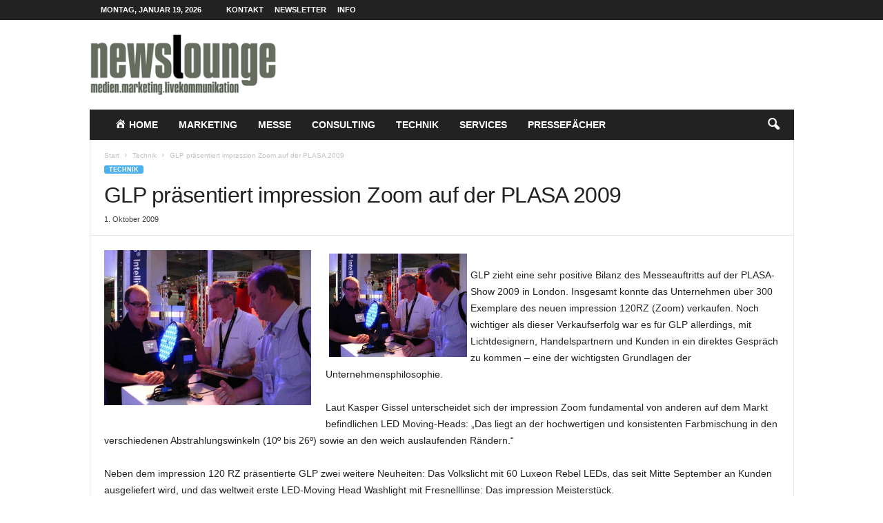

--- FILE ---
content_type: text/html; charset=UTF-8
request_url: https://www.newslounge.de/technik/1218-glp-praesentiert-impression-zoom-auf-der-plasa-2009-2/
body_size: 14661
content:
<!doctype html >
<!--[if IE 8]>    <html class="ie8" dir="ltr" lang="de" prefix="og: https://ogp.me/ns#"> <![endif]-->
<!--[if IE 9]>    <html class="ie9" dir="ltr" lang="de" prefix="og: https://ogp.me/ns#"> <![endif]-->
<!--[if gt IE 8]><!--> <html dir="ltr" lang="de" prefix="og: https://ogp.me/ns#"> <!--<![endif]-->
<head>
    <title>GLP präsentiert impression Zoom auf der PLASA 2009 - Newslounge - Online-Presseportal. Medien - Marketing - Live-Kommunikation.</title>
    <meta charset="UTF-8" />
    <meta name="viewport" content="width=device-width, initial-scale=1.0">
    <link rel="pingback" href="https://www.newslounge.de/xmlrpc.php" />
    
		<!-- All in One SEO 4.8.0 - aioseo.com -->
	<meta name="description" content="GLP zieht eine sehr positive Bilanz des Messeauftritts auf der PLASA-Show 2009 in London. Insgesamt konnte das Unternehmen über 300 Exemplare des neuen impression 120RZ (Zoom) verkaufen. Noch wichtiger als dieser Verkaufserfolg war es für GLP allerdings, mit Lichtdesignern, Handelspartnern und Kunden in ein direktes Gespräch zu kommen – eine der wichtigsten Grundlagen der Unternehmensphilosophie." />
	<meta name="robots" content="max-image-preview:large" />
	<meta name="author" content="Peter Blach"/>
	<link rel="canonical" href="https://www.newslounge.de/technik/1218-glp-praesentiert-impression-zoom-auf-der-plasa-2009-2/" />
	<meta name="generator" content="All in One SEO (AIOSEO) 4.8.0" />
		<meta property="og:locale" content="de_DE" />
		<meta property="og:site_name" content="Newslounge - Online-Presseportal. Medien -  Marketing - Live-Kommunikation. - Newslounge - Das Presseportal für Medien, Marketing und Live-Kommunikation" />
		<meta property="og:type" content="article" />
		<meta property="og:title" content="GLP präsentiert impression Zoom auf der PLASA 2009 - Newslounge - Online-Presseportal. Medien - Marketing - Live-Kommunikation." />
		<meta property="og:description" content="GLP zieht eine sehr positive Bilanz des Messeauftritts auf der PLASA-Show 2009 in London. Insgesamt konnte das Unternehmen über 300 Exemplare des neuen impression 120RZ (Zoom) verkaufen. Noch wichtiger als dieser Verkaufserfolg war es für GLP allerdings, mit Lichtdesignern, Handelspartnern und Kunden in ein direktes Gespräch zu kommen – eine der wichtigsten Grundlagen der Unternehmensphilosophie." />
		<meta property="og:url" content="https://www.newslounge.de/technik/1218-glp-praesentiert-impression-zoom-auf-der-plasa-2009-2/" />
		<meta property="article:published_time" content="2009-10-01T07:46:25+00:00" />
		<meta property="article:modified_time" content="2022-04-30T16:38:40+00:00" />
		<meta name="twitter:card" content="summary_large_image" />
		<meta name="twitter:title" content="GLP präsentiert impression Zoom auf der PLASA 2009 - Newslounge - Online-Presseportal. Medien - Marketing - Live-Kommunikation." />
		<meta name="twitter:description" content="GLP zieht eine sehr positive Bilanz des Messeauftritts auf der PLASA-Show 2009 in London. Insgesamt konnte das Unternehmen über 300 Exemplare des neuen impression 120RZ (Zoom) verkaufen. Noch wichtiger als dieser Verkaufserfolg war es für GLP allerdings, mit Lichtdesignern, Handelspartnern und Kunden in ein direktes Gespräch zu kommen – eine der wichtigsten Grundlagen der Unternehmensphilosophie." />
		<script type="application/ld+json" class="aioseo-schema">
			{"@context":"https:\/\/schema.org","@graph":[{"@type":"BlogPosting","@id":"https:\/\/www.newslounge.de\/technik\/1218-glp-praesentiert-impression-zoom-auf-der-plasa-2009-2\/#blogposting","name":"GLP pr\u00e4sentiert impression Zoom auf der PLASA 2009 - Newslounge - Online-Presseportal. Medien - Marketing - Live-Kommunikation.","headline":"GLP pr\u00e4sentiert impression Zoom auf der PLASA 2009","author":{"@id":"https:\/\/www.newslounge.de\/author\/pblach\/#author"},"publisher":{"@id":"https:\/\/www.newslounge.de\/#organization"},"image":{"@type":"ImageObject","url":"https:\/\/www.newslounge.de\/wp-content\/uploads\/2009\/10\/plasa2009web.jpg","width":800,"height":600,"caption":"plasa2009web"},"datePublished":"2009-10-01T09:46:25+02:00","dateModified":"2022-04-30T18:38:40+02:00","inLanguage":"de-DE","mainEntityOfPage":{"@id":"https:\/\/www.newslounge.de\/technik\/1218-glp-praesentiert-impression-zoom-auf-der-plasa-2009-2\/#webpage"},"isPartOf":{"@id":"https:\/\/www.newslounge.de\/technik\/1218-glp-praesentiert-impression-zoom-auf-der-plasa-2009-2\/#webpage"},"articleSection":"Technik"},{"@type":"BreadcrumbList","@id":"https:\/\/www.newslounge.de\/technik\/1218-glp-praesentiert-impression-zoom-auf-der-plasa-2009-2\/#breadcrumblist","itemListElement":[{"@type":"ListItem","@id":"https:\/\/www.newslounge.de\/#listItem","position":1,"name":"Zu Hause","item":"https:\/\/www.newslounge.de\/","nextItem":{"@type":"ListItem","@id":"https:\/\/www.newslounge.de\/category\/technik\/#listItem","name":"Technik"}},{"@type":"ListItem","@id":"https:\/\/www.newslounge.de\/category\/technik\/#listItem","position":2,"name":"Technik","previousItem":{"@type":"ListItem","@id":"https:\/\/www.newslounge.de\/#listItem","name":"Zu Hause"}}]},{"@type":"Organization","@id":"https:\/\/www.newslounge.de\/#organization","name":"AKTIVMEDIA Marketing- und Medienkommunikation GmbH","description":"Newslounge - Das Presseportal f\u00fcr Medien, Marketing und Live-Kommunikation","url":"https:\/\/www.newslounge.de\/","telephone":"+49517398270","logo":{"@type":"ImageObject","url":"https:\/\/www.newslounge.de\/wp-content\/uploads\/2023\/05\/AM_Logo_rgb_300dpi.jpg","@id":"https:\/\/www.newslounge.de\/technik\/1218-glp-praesentiert-impression-zoom-auf-der-plasa-2009-2\/#organizationLogo","width":1772,"height":1181},"image":{"@id":"https:\/\/www.newslounge.de\/technik\/1218-glp-praesentiert-impression-zoom-auf-der-plasa-2009-2\/#organizationLogo"}},{"@type":"Person","@id":"https:\/\/www.newslounge.de\/author\/pblach\/#author","url":"https:\/\/www.newslounge.de\/author\/pblach\/","name":"Peter Blach","image":{"@type":"ImageObject","@id":"https:\/\/www.newslounge.de\/technik\/1218-glp-praesentiert-impression-zoom-auf-der-plasa-2009-2\/#authorImage","url":"https:\/\/secure.gravatar.com\/avatar\/f910f1afa6e88313b5e5b9625546c48fdd9325778c414cdc8b025331782613cd?s=96&d=mm&r=g","width":96,"height":96,"caption":"Peter Blach"}},{"@type":"WebPage","@id":"https:\/\/www.newslounge.de\/technik\/1218-glp-praesentiert-impression-zoom-auf-der-plasa-2009-2\/#webpage","url":"https:\/\/www.newslounge.de\/technik\/1218-glp-praesentiert-impression-zoom-auf-der-plasa-2009-2\/","name":"GLP pr\u00e4sentiert impression Zoom auf der PLASA 2009 - Newslounge - Online-Presseportal. Medien - Marketing - Live-Kommunikation.","description":"GLP zieht eine sehr positive Bilanz des Messeauftritts auf der PLASA-Show 2009 in London. Insgesamt konnte das Unternehmen \u00fcber 300 Exemplare des neuen impression 120RZ (Zoom) verkaufen. Noch wichtiger als dieser Verkaufserfolg war es f\u00fcr GLP allerdings, mit Lichtdesignern, Handelspartnern und Kunden in ein direktes Gespr\u00e4ch zu kommen \u2013 eine der wichtigsten Grundlagen der Unternehmensphilosophie.","inLanguage":"de-DE","isPartOf":{"@id":"https:\/\/www.newslounge.de\/#website"},"breadcrumb":{"@id":"https:\/\/www.newslounge.de\/technik\/1218-glp-praesentiert-impression-zoom-auf-der-plasa-2009-2\/#breadcrumblist"},"author":{"@id":"https:\/\/www.newslounge.de\/author\/pblach\/#author"},"creator":{"@id":"https:\/\/www.newslounge.de\/author\/pblach\/#author"},"image":{"@type":"ImageObject","url":"https:\/\/www.newslounge.de\/wp-content\/uploads\/2009\/10\/plasa2009web.jpg","@id":"https:\/\/www.newslounge.de\/technik\/1218-glp-praesentiert-impression-zoom-auf-der-plasa-2009-2\/#mainImage","width":800,"height":600,"caption":"plasa2009web"},"primaryImageOfPage":{"@id":"https:\/\/www.newslounge.de\/technik\/1218-glp-praesentiert-impression-zoom-auf-der-plasa-2009-2\/#mainImage"},"datePublished":"2009-10-01T09:46:25+02:00","dateModified":"2022-04-30T18:38:40+02:00"},{"@type":"WebSite","@id":"https:\/\/www.newslounge.de\/#website","url":"https:\/\/www.newslounge.de\/","name":"+49517398270","alternateName":"Newslounge","description":"Newslounge - Das Presseportal f\u00fcr Medien, Marketing und Live-Kommunikation","inLanguage":"de-DE","publisher":{"@id":"https:\/\/www.newslounge.de\/#organization"}}]}
		</script>
		<!-- All in One SEO -->

<link rel="icon" type="image/png" href="/favicon.ico"><link rel="alternate" type="application/rss+xml" title="Newslounge - Online-Presseportal. Medien -  Marketing - Live-Kommunikation. &raquo; Feed" href="https://www.newslounge.de/feed/" />
<link rel="alternate" title="oEmbed (JSON)" type="application/json+oembed" href="https://www.newslounge.de/wp-json/oembed/1.0/embed?url=https%3A%2F%2Fwww.newslounge.de%2Ftechnik%2F1218-glp-praesentiert-impression-zoom-auf-der-plasa-2009-2%2F" />
<link rel="alternate" title="oEmbed (XML)" type="text/xml+oembed" href="https://www.newslounge.de/wp-json/oembed/1.0/embed?url=https%3A%2F%2Fwww.newslounge.de%2Ftechnik%2F1218-glp-praesentiert-impression-zoom-auf-der-plasa-2009-2%2F&#038;format=xml" />
<style id='wp-img-auto-sizes-contain-inline-css' type='text/css'>
img:is([sizes=auto i],[sizes^="auto," i]){contain-intrinsic-size:3000px 1500px}
/*# sourceURL=wp-img-auto-sizes-contain-inline-css */
</style>
<link rel='stylesheet' id='acy_front_messages_css-css' href='https://www.newslounge.de/wp-content/plugins/acymailing/media/css/front/messages.min.css?v=1742131733&#038;ver=6.9' type='text/css' media='all' />
<link rel='stylesheet' id='dashicons-css' href='https://www.newslounge.de/wp-includes/css/dashicons.min.css?ver=6.9' type='text/css' media='all' />
<link rel='stylesheet' id='menu-icons-extra-css' href='https://www.newslounge.de/wp-content/plugins/menu-icons/css/extra.min.css?ver=0.13.16' type='text/css' media='all' />
<style id='wp-emoji-styles-inline-css' type='text/css'>

	img.wp-smiley, img.emoji {
		display: inline !important;
		border: none !important;
		box-shadow: none !important;
		height: 1em !important;
		width: 1em !important;
		margin: 0 0.07em !important;
		vertical-align: -0.1em !important;
		background: none !important;
		padding: 0 !important;
	}
/*# sourceURL=wp-emoji-styles-inline-css */
</style>
<link rel='stylesheet' id='wp-block-library-css' href='https://www.newslounge.de/wp-includes/css/dist/block-library/style.min.css?ver=6.9' type='text/css' media='all' />
<style id='wp-block-library-inline-css' type='text/css'>
/*wp_block_styles_on_demand_placeholder:696dfa930b2e7*/
/*# sourceURL=wp-block-library-inline-css */
</style>
<style id='classic-theme-styles-inline-css' type='text/css'>
/*! This file is auto-generated */
.wp-block-button__link{color:#fff;background-color:#32373c;border-radius:9999px;box-shadow:none;text-decoration:none;padding:calc(.667em + 2px) calc(1.333em + 2px);font-size:1.125em}.wp-block-file__button{background:#32373c;color:#fff;text-decoration:none}
/*# sourceURL=/wp-includes/css/classic-themes.min.css */
</style>
<link rel='stylesheet' id='borlabs-cookie-custom-css' href='https://www.newslounge.de/wp-content/cache/borlabs-cookie/1/borlabs-cookie-1-de.css?ver=3.3.7-47' type='text/css' media='all' />
<link rel='stylesheet' id='td-theme-css' href='https://www.newslounge.de/wp-content/themes/Newsmag/style.css?ver=5.4.3.1' type='text/css' media='all' />
<style id='td-theme-inline-css' type='text/css'>
    
        /* custom css - generated by TagDiv Composer */
        @media (max-width: 767px) {
            .td-header-desktop-wrap {
                display: none;
            }
        }
        @media (min-width: 767px) {
            .td-header-mobile-wrap {
                display: none;
            }
        }
    
	
/*# sourceURL=td-theme-inline-css */
</style>
<link rel='stylesheet' id='td-legacy-framework-front-style-css' href='https://www.newslounge.de/wp-content/plugins/td-composer/legacy/Newsmag/assets/css/td_legacy_main.css?ver=e5fcc38395b0030bac3ad179898970d6x' type='text/css' media='all' />
<script type="text/javascript" id="acy_front_messages_js-js-before">
/* <![CDATA[ */
var ACYM_AJAX_START = "https://www.newslounge.de/wp-admin/admin-ajax.php";
            var ACYM_AJAX_PARAMS = "?action=acymailing_router&noheader=1&nocache=1768815250";
            var ACYM_AJAX = ACYM_AJAX_START + ACYM_AJAX_PARAMS;
//# sourceURL=acy_front_messages_js-js-before
/* ]]> */
</script>
<script type="text/javascript" src="https://www.newslounge.de/wp-content/plugins/acymailing/media/js/front/messages.min.js?v=1742131733&amp;ver=6.9" id="acy_front_messages_js-js"></script>
<script type="text/javascript" src="https://www.newslounge.de/wp-includes/js/jquery/jquery.min.js?ver=3.7.1" id="jquery-core-js"></script>
<script type="text/javascript" src="https://www.newslounge.de/wp-includes/js/jquery/jquery-migrate.min.js?ver=3.4.1" id="jquery-migrate-js"></script>
<script data-no-optimize="1" data-no-minify="1" data-cfasync="false" type="text/javascript" src="https://www.newslounge.de/wp-content/cache/borlabs-cookie/1/borlabs-cookie-config-de.json.js?ver=3.3.7-40" id="borlabs-cookie-config-js"></script>
<link rel="https://api.w.org/" href="https://www.newslounge.de/wp-json/" /><link rel="alternate" title="JSON" type="application/json" href="https://www.newslounge.de/wp-json/wp/v2/posts/1218" /><link rel="EditURI" type="application/rsd+xml" title="RSD" href="https://www.newslounge.de/xmlrpc.php?rsd" />
<meta name="generator" content="WordPress 6.9" />
<link rel='shortlink' href='https://www.newslounge.de/?p=1218' />

<!-- JS generated by theme -->

<script type="text/javascript" id="td-generated-header-js">
    
    

	    var tdBlocksArray = []; //here we store all the items for the current page

	    // td_block class - each ajax block uses a object of this class for requests
	    function tdBlock() {
		    this.id = '';
		    this.block_type = 1; //block type id (1-234 etc)
		    this.atts = '';
		    this.td_column_number = '';
		    this.td_current_page = 1; //
		    this.post_count = 0; //from wp
		    this.found_posts = 0; //from wp
		    this.max_num_pages = 0; //from wp
		    this.td_filter_value = ''; //current live filter value
		    this.is_ajax_running = false;
		    this.td_user_action = ''; // load more or infinite loader (used by the animation)
		    this.header_color = '';
		    this.ajax_pagination_infinite_stop = ''; //show load more at page x
	    }

        // td_js_generator - mini detector
        ( function () {
            var htmlTag = document.getElementsByTagName("html")[0];

	        if ( navigator.userAgent.indexOf("MSIE 10.0") > -1 ) {
                htmlTag.className += ' ie10';
            }

            if ( !!navigator.userAgent.match(/Trident.*rv\:11\./) ) {
                htmlTag.className += ' ie11';
            }

	        if ( navigator.userAgent.indexOf("Edge") > -1 ) {
                htmlTag.className += ' ieEdge';
            }

            if ( /(iPad|iPhone|iPod)/g.test(navigator.userAgent) ) {
                htmlTag.className += ' td-md-is-ios';
            }

            var user_agent = navigator.userAgent.toLowerCase();
            if ( user_agent.indexOf("android") > -1 ) {
                htmlTag.className += ' td-md-is-android';
            }

            if ( -1 !== navigator.userAgent.indexOf('Mac OS X')  ) {
                htmlTag.className += ' td-md-is-os-x';
            }

            if ( /chrom(e|ium)/.test(navigator.userAgent.toLowerCase()) ) {
               htmlTag.className += ' td-md-is-chrome';
            }

            if ( -1 !== navigator.userAgent.indexOf('Firefox') ) {
                htmlTag.className += ' td-md-is-firefox';
            }

            if ( -1 !== navigator.userAgent.indexOf('Safari') && -1 === navigator.userAgent.indexOf('Chrome') ) {
                htmlTag.className += ' td-md-is-safari';
            }

            if( -1 !== navigator.userAgent.indexOf('IEMobile') ){
                htmlTag.className += ' td-md-is-iemobile';
            }

        })();

        var tdLocalCache = {};

        ( function () {
            "use strict";

            tdLocalCache = {
                data: {},
                remove: function (resource_id) {
                    delete tdLocalCache.data[resource_id];
                },
                exist: function (resource_id) {
                    return tdLocalCache.data.hasOwnProperty(resource_id) && tdLocalCache.data[resource_id] !== null;
                },
                get: function (resource_id) {
                    return tdLocalCache.data[resource_id];
                },
                set: function (resource_id, cachedData) {
                    tdLocalCache.remove(resource_id);
                    tdLocalCache.data[resource_id] = cachedData;
                }
            };
        })();

    
    
var td_viewport_interval_list=[{"limitBottom":767,"sidebarWidth":251},{"limitBottom":1023,"sidebarWidth":339}];
var td_animation_stack_effect="type0";
var tds_animation_stack=true;
var td_animation_stack_specific_selectors=".entry-thumb, img, .td-lazy-img";
var td_animation_stack_general_selectors=".td-animation-stack img, .td-animation-stack .entry-thumb, .post img, .td-animation-stack .td-lazy-img";
var tds_general_modal_image="yes";
var tdc_is_installed="yes";
var td_ajax_url="https:\/\/www.newslounge.de\/wp-admin\/admin-ajax.php?td_theme_name=Newsmag&v=5.4.3.1";
var td_get_template_directory_uri="https:\/\/www.newslounge.de\/wp-content\/plugins\/td-composer\/legacy\/common";
var tds_snap_menu="";
var tds_logo_on_sticky="";
var tds_header_style="3";
var td_please_wait="Bitte warten...";
var td_email_user_pass_incorrect="Benutzername oder Passwort falsch!";
var td_email_user_incorrect="E-Mail-Adresse oder Benutzername falsch!";
var td_email_incorrect="E-Mail-Adresse nicht korrekt!";
var td_user_incorrect="Username incorrect!";
var td_email_user_empty="Email or username empty!";
var td_pass_empty="Pass empty!";
var td_pass_pattern_incorrect="Invalid Pass Pattern!";
var td_retype_pass_incorrect="Retyped Pass incorrect!";
var tds_more_articles_on_post_enable="";
var tds_more_articles_on_post_time_to_wait="";
var tds_more_articles_on_post_pages_distance_from_top=0;
var tds_captcha="";
var tds_theme_color_site_wide="#4db2ec";
var tds_smart_sidebar="enabled";
var tdThemeName="Newsmag";
var tdThemeNameWl="Newsmag";
var td_magnific_popup_translation_tPrev="Vorherige (Pfeiltaste links)";
var td_magnific_popup_translation_tNext="Weiter (rechte Pfeiltaste)";
var td_magnific_popup_translation_tCounter="%curr% von %total%";
var td_magnific_popup_translation_ajax_tError="Der Inhalt von %url% konnte nicht geladen werden.";
var td_magnific_popup_translation_image_tError="Das Bild #%curr% konnte nicht geladen werden.";
var tdBlockNonce="44104c9cd6";
var tdMobileMenu="enabled";
var tdMobileSearch="enabled";
var tdDateNamesI18n={"month_names":["Januar","Februar","M\u00e4rz","April","Mai","Juni","Juli","August","September","Oktober","November","Dezember"],"month_names_short":["Jan.","Feb.","M\u00e4rz","Apr.","Mai","Juni","Juli","Aug.","Sep.","Okt.","Nov.","Dez."],"day_names":["Sonntag","Montag","Dienstag","Mittwoch","Donnerstag","Freitag","Samstag"],"day_names_short":["So.","Mo.","Di.","Mi.","Do.","Fr.","Sa."]};
var td_deploy_mode="deploy";
var td_ad_background_click_link="";
var td_ad_background_click_target="";
</script>


<!-- Header style compiled by theme -->

<style>
/* custom css - generated by TagDiv Composer */
    
.td-module-exclusive .td-module-title a:before {
        content: 'EXKLUSIV';
    }
</style>

<script async src="https://securepubads.g.doubleclick.net/tag/js/gpt.js"></script>
<script>
	window.googletag = window.googletag || {cmd: []};
	googletag.cmd.push(function() {
		googletag.defineSlot('/2330941/BlacReport_728x90', [728, 90], 'div-gpt-ad-1606142834960-0').addService(googletag.pubads());
		googletag.pubads().enableSingleRequest();
		googletag.enableServices();
	});
</script>
<script async src="https://securepubads.g.doubleclick.net/tag/js/gpt.js"></script>
<script>
	window.googletag = window.googletag || {cmd: []};
	googletag.cmd.push(function() {
		googletag.defineSlot('/2330941/BlachReport_336x280', [336, 280], 'div-gpt-ad-1606222435751-0').addService(googletag.pubads());
		googletag.pubads().enableSingleRequest();
		googletag.enableServices();
	});
</script>
<!-- Matomo -->
<script>
  var _paq = window._paq = window._paq || [];
  /* tracker methods like "setCustomDimension" should be called before "trackPageView" */
  _paq.push(['trackPageView']);
  _paq.push(['enableLinkTracking']);
  (function() {
    var u="https://metrics.wrede-it.com/";
    _paq.push(['setTrackerUrl', u+'matomo.php']);
    _paq.push(['setSiteId', '15']);
    var d=document, g=d.createElement('script'), s=d.getElementsByTagName('script')[0];
    g.async=true; g.src=u+'matomo.js'; s.parentNode.insertBefore(g,s);
  })();
</script>
<noscript><p><img referrerpolicy="no-referrer-when-downgrade" src="https://metrics.wrede-it.com/matomo.php?idsite=15&amp;rec=1" style="border:0;" alt="" /></p></noscript>
<!-- End Matomo Code -->



<script type="application/ld+json">
    {
        "@context": "https://schema.org",
        "@type": "BreadcrumbList",
        "itemListElement": [
            {
                "@type": "ListItem",
                "position": 1,
                "item": {
                    "@type": "WebSite",
                    "@id": "https://www.newslounge.de/",
                    "name": "Start"
                }
            },
            {
                "@type": "ListItem",
                "position": 2,
                    "item": {
                    "@type": "WebPage",
                    "@id": "https://www.newslounge.de/category/technik/",
                    "name": "Technik"
                }
            }
            ,{
                "@type": "ListItem",
                "position": 3,
                    "item": {
                    "@type": "WebPage",
                    "@id": "https://www.newslounge.de/technik/1218-glp-praesentiert-impression-zoom-auf-der-plasa-2009-2/",
                    "name": "GLP präsentiert impression Zoom auf der PLASA 2009"                                
                }
            }    
        ]
    }
</script>
	<style id="tdw-css-placeholder">/* custom css - generated by TagDiv Composer */
</style></head>

<body class="wp-singular post-template-default single single-post postid-1218 single-format-standard wp-theme-Newsmag glp-praesentiert-impression-zoom-auf-der-plasa-2009-2 global-block-template-1 single_template_1 td-animation-stack-type0 td-full-layout" itemscope="itemscope" itemtype="https://schema.org/WebPage">

        <div class="td-scroll-up  td-hide-scroll-up-on-mob"  style="display:none;"><i class="td-icon-menu-up"></i></div>

    
    <div class="td-menu-background"></div>
<div id="td-mobile-nav">
    <div class="td-mobile-container">
        <!-- mobile menu top section -->
        <div class="td-menu-socials-wrap">
            <!-- socials -->
            <div class="td-menu-socials">
                            </div>
            <!-- close button -->
            <div class="td-mobile-close">
                <span><i class="td-icon-close-mobile"></i></span>
            </div>
        </div>

        <!-- login section -->
        
        <!-- menu section -->
        <div class="td-mobile-content">
            <div class="menu-wp-mainmenu-container"><ul id="menu-wp-mainmenu" class="td-mobile-main-menu"><li id="menu-item-24782" class="menu-item menu-item-type-post_type menu-item-object-page menu-item-home menu-item-first menu-item-24782"><a href="https://www.newslounge.de/"><i class="_mi _before dashicons dashicons-admin-home" aria-hidden="true"></i><span>Home</span></a></li>
<li id="menu-item-15420" class="menu-item menu-item-type-post_type menu-item-object-page menu-item-15420"><a href="https://www.newslounge.de/marketing/">Marketing</a></li>
<li id="menu-item-15421" class="menu-item menu-item-type-post_type menu-item-object-page menu-item-15421"><a href="https://www.newslounge.de/messe/">Messe</a></li>
<li id="menu-item-15419" class="menu-item menu-item-type-post_type menu-item-object-page menu-item-15419"><a href="https://www.newslounge.de/consulting/">Consulting</a></li>
<li id="menu-item-15424" class="menu-item menu-item-type-post_type menu-item-object-page menu-item-15424"><a href="https://www.newslounge.de/technik/">Technik</a></li>
<li id="menu-item-15423" class="menu-item menu-item-type-post_type menu-item-object-page menu-item-15423"><a href="https://www.newslounge.de/services/">Services</a></li>
<li id="menu-item-15422" class="menu-item menu-item-type-post_type menu-item-object-page menu-item-15422"><a href="https://www.newslounge.de/pressefaecher/">Pressefächer</a></li>
</ul></div>        </div>
    </div>

    <!-- register/login section -->
    </div>    <div class="td-search-background"></div>
<div class="td-search-wrap-mob">
	<div class="td-drop-down-search">
		<form method="get" class="td-search-form" action="https://www.newslounge.de/">
			<!-- close button -->
			<div class="td-search-close">
				<span><i class="td-icon-close-mobile"></i></span>
			</div>
			<div role="search" class="td-search-input">
				<span>Suche</span>
				<input id="td-header-search-mob" type="text" value="" name="s" autocomplete="off" />
			</div>
		</form>
		<div id="td-aj-search-mob"></div>
	</div>
</div>

    <div id="td-outer-wrap">
    
        <div class="td-outer-container">
        
            <!--
Header style 3
-->
<div class="td-header-wrap td-header-style-3">
    <div class="td-top-menu-full">
        <div class="td-header-row td-header-top-menu td-make-full">
            
    <div class="td-top-bar-container top-bar-style-1">
        <div class="td-header-sp-top-menu">

            <div class="td_data_time">
            <div >

                Montag, Januar 19, 2026
            </div>
        </div>
    <div class="menu-top-container"><ul id="menu-wp-topmenu" class="top-header-menu"><li id="menu-item-24098" class="menu-item menu-item-type-post_type menu-item-object-page menu-item-first td-menu-item td-normal-menu menu-item-24098"><a href="https://www.newslounge.de/kontakt/">Kontakt</a></li>
<li id="menu-item-24785" class="menu-item menu-item-type-post_type menu-item-object-page td-menu-item td-normal-menu menu-item-24785"><a href="https://www.newslounge.de/newsletter/">Newsletter</a></li>
<li id="menu-item-15402" class="menu-item menu-item-type-post_type menu-item-object-page td-menu-item td-normal-menu menu-item-15402"><a href="https://www.newslounge.de/online-pressedienst/">Info</a></li>
</ul></div></div>            </div>

        </div>
    </div>

    <div class="td-header-container">
        <div class="td-header-row td-header-header">
            <div class="td-header-sp-logo">
                        <a class="td-main-logo" href="https://www.newslounge.de/">
            <img class="td-retina-data" data-retina="/wp-content/uploads/2022/02/newslounge_logo.png" src="/wp-content/uploads/2022/02/newslounge_logo.png" alt=""  width="" height=""/>
            <span class="td-visual-hidden">Newslounge &#8211; Online-Presseportal. Medien &#8211;  Marketing &#8211; Live-Kommunikation.</span>
        </a>
                </div>
            <div class="td-header-sp-rec">
                
<div class="td-header-ad-wrap  td-ad">
    

</div>            </div>
        </div>

        <div class="td-header-menu-wrap">
            <div class="td-header-row td-header-main-menu">
                <div id="td-header-menu" role="navigation">
        <div id="td-top-mobile-toggle"><span><i class="td-icon-font td-icon-mobile"></i></span></div>
        <div class="td-main-menu-logo td-logo-in-header">
            <a  class="td-main-logo" href="https://www.newslounge.de/">
        <img class="td-retina-data" data-retina="/wp-content/uploads/2022/02/newslounge_logo.png" src="/wp-content/uploads/2022/02/newslounge_logo.png" alt=""  width="" height=""/>
    </a>
        </div>
    <div class="menu-wp-mainmenu-container"><ul id="menu-wp-mainmenu-1" class="sf-menu"><li class="menu-item menu-item-type-post_type menu-item-object-page menu-item-home menu-item-first td-menu-item td-normal-menu menu-item-24782"><a href="https://www.newslounge.de/"><i class="_mi _before dashicons dashicons-admin-home" aria-hidden="true"></i><span>Home</span></a></li>
<li class="menu-item menu-item-type-post_type menu-item-object-page td-menu-item td-normal-menu menu-item-15420"><a href="https://www.newslounge.de/marketing/">Marketing</a></li>
<li class="menu-item menu-item-type-post_type menu-item-object-page td-menu-item td-normal-menu menu-item-15421"><a href="https://www.newslounge.de/messe/">Messe</a></li>
<li class="menu-item menu-item-type-post_type menu-item-object-page td-menu-item td-normal-menu menu-item-15419"><a href="https://www.newslounge.de/consulting/">Consulting</a></li>
<li class="menu-item menu-item-type-post_type menu-item-object-page td-menu-item td-normal-menu menu-item-15424"><a href="https://www.newslounge.de/technik/">Technik</a></li>
<li class="menu-item menu-item-type-post_type menu-item-object-page td-menu-item td-normal-menu menu-item-15423"><a href="https://www.newslounge.de/services/">Services</a></li>
<li class="menu-item menu-item-type-post_type menu-item-object-page td-menu-item td-normal-menu menu-item-15422"><a href="https://www.newslounge.de/pressefaecher/">Pressefächer</a></li>
</ul></div></div>

<div class="td-search-wrapper">
    <div id="td-top-search">
        <!-- Search -->
        <div class="header-search-wrap">
            <div class="dropdown header-search">
                <a id="td-header-search-button" href="#" role="button" aria-label="search icon" class="dropdown-toggle " data-toggle="dropdown"><i class="td-icon-search"></i></a>
                                <span id="td-header-search-button-mob" class="dropdown-toggle " data-toggle="dropdown"><i class="td-icon-search"></i></span>
                            </div>
        </div>
    </div>
</div>

<div class="header-search-wrap">
	<div class="dropdown header-search">
		<div class="td-drop-down-search">
			<form method="get" class="td-search-form" action="https://www.newslounge.de/">
				<div role="search" class="td-head-form-search-wrap">
					<input class="needsclick" id="td-header-search" type="text" value="" name="s" autocomplete="off" /><input class="wpb_button wpb_btn-inverse btn" type="submit" id="td-header-search-top" value="Suche" />
				</div>
			</form>
			<div id="td-aj-search"></div>
		</div>
	</div>
</div>            </div>
        </div>
    </div>
</div><div class="td-container td-post-template-1">
    <div class="td-container-border">
        <div class="td-pb-row">
                                <div class="td-pb-span12 td-main-content" role="main">
                        <div class="td-ss-main-content">
                            

    <article id="post-1218" class="post-1218 post type-post status-publish format-standard has-post-thumbnail hentry category-technik" itemscope itemtype="https://schema.org/Article">
        <div class="td-post-header td-pb-padding-side">
            <div class="entry-crumbs"><span><a title="" class="entry-crumb" href="https://www.newslounge.de/">Start</a></span> <i class="td-icon-right td-bread-sep"></i> <span><a title="Alle Beiträge anzeigen Technik" class="entry-crumb" href="https://www.newslounge.de/category/technik/">Technik</a></span> <i class="td-icon-right td-bread-sep td-bred-no-url-last"></i> <span class="td-bred-no-url-last">GLP präsentiert impression Zoom auf der PLASA 2009</span></div>
            <ul class="td-category"><li class="entry-category"><a  href="https://www.newslounge.de/category/technik/">Technik</a></li></ul>
            <header>
                <h1 class="entry-title">GLP präsentiert impression Zoom auf der PLASA 2009</h1>

                

                <div class="meta-info">

                                        <span class="td-post-date"><time class="entry-date updated td-module-date" datetime="2009-10-01T09:46:25+02:00" >1. Oktober 2009</time></span>                                        <div class="td-post-views"><i class="td-icon-views"></i><span class="td-nr-views-1218">381</span></div>                                    </div>
            </header>


        </div>

        

        <div class="td-post-content td-pb-padding-side">
            <div class="td-featured-image-rec">

            <div class="td-post-featured-image"><a href="https://www.newslounge.de/wp-content/uploads/2009/10/plasa2009web.jpg" data-caption=""><img width="800" height="600" class="entry-thumb td-modal-image" src="https://www.newslounge.de/wp-content/uploads/2009/10/plasa2009web.jpg" srcset="https://www.newslounge.de/wp-content/uploads/2009/10/plasa2009web.jpg 800w, https://www.newslounge.de/wp-content/uploads/2009/10/plasa2009web-300x225.jpg 300w, https://www.newslounge.de/wp-content/uploads/2009/10/plasa2009web-768x576.jpg 768w" sizes="(max-width: 800px) 100vw, 800px" alt="plasa2009web" title="plasa2009web"/></a></div>            </div>


            <p><img decoding="async" class=" alignleft size-full wp-image-12182" width="200" src="http://new.newslounge.de/wp-content/uploads/2009/10/plasa2009web.jpg" alt="plasa2009web" height="150" style="float: left; margin: 5px;" srcset="https://www.newslounge.de/wp-content/uploads/2009/10/plasa2009web.jpg 800w, https://www.newslounge.de/wp-content/uploads/2009/10/plasa2009web-300x225.jpg 300w, https://www.newslounge.de/wp-content/uploads/2009/10/plasa2009web-768x576.jpg 768w" sizes="(max-width: 200px) 100vw, 200px" /></p>
<p>GLP zieht eine sehr positive Bilanz des Messeauftritts auf der PLASA-Show 2009 in London. Insgesamt konnte das Unternehmen über 300 Exemplare des neuen impression 120RZ (Zoom) verkaufen. Noch wichtiger als dieser Verkaufserfolg war es für GLP allerdings, mit Lichtdesignern, Handelspartnern und Kunden in ein direktes Gespräch zu kommen – eine der wichtigsten Grundlagen der Unternehmensphilosophie.</p>
<p>Laut Kasper Gissel unterscheidet sich der impression Zoom fundamental von anderen auf dem Markt befindlichen LED Moving-Heads: „Das liegt an der hochwertigen und konsistenten Farbmischung in den verschiedenen Abstrahlungswinkeln (10º bis 26º) sowie an den weich auslaufenden Rändern.“</p>
<p>Neben dem impression 120 RZ präsentierte GLP zwei weitere Neuheiten: Das Volkslicht mit 60 Luxeon Rebel LEDs, das seit Mitte September an Kunden ausgeliefert wird, und das weltweit erste LED-Moving Head Washlight mit Fresnelllinse: Das impression Meisterstück.</p>
<p>In der Color Lab Arena zeigte GLP verschiedene Versionen der impression Serie mit unterschiedlichsten LED Bestückungen. Insbesondere auch im Vergleich zu Glühlicht Leuchtquellen. So konnte den Lichtdesignern die Qualität der LED-Technologie vorgeführt und darüber hinaus bewiesen werden, dass LEDs ein perfekt balanciertes weiß erzeugen können.</p>
<p>  <span id="more-1218"></span>  </p>
<p>Die Möglichkeiten moderner LED-Videotechnologie wurden von der kürzlich übernommenen Firmentochter G-LEC in London demonstriert. Das Unternehmen präsentierte sich an einem eigenen, attraktiven Stand, der sich ebenfalls hoher Besucherzahlen erfreute.</p>
<p>Bildunterschrift: Mark Ravenhill von GLP präsentiert den impression Zoom (Foto: GLP, frei zur Veröffentlichung bei Namensnennung)</p>
<p>GLP German Light Products GmbH<br />Im Stöckmädle 13<br />D-76307 Karlsbad<br />Ansprechpartner: Uli Steinle</p>
<p>Telefon: +49 (0) 72 48 / 9 27 19-38<br />Fax: +49 (0) 72 48 / 9 27 19-30<br />eMail: <a href="mailto:info@glp.de">info@glp.de</a><br />Internet: <a href="http://www.glp.de">www.glp.de</a></p>
<p>{phocagallery view=category|categoryid=2|<br />imageid=316|limitstart=0|limitcount=2|displayname=1|displaydetail=1|displaydownload=1|float=left}</p>
<p> </p>
        </div>


        <footer>
                        
            <div class="td-post-source-tags td-pb-padding-side">
                                            </div>

            <div class="td-post-sharing-bottom td-pb-padding-side"><div id="td_social_sharing_article_bottom" class="td-post-sharing td-ps-bg td-ps-notext td-ps-rounded td-post-sharing-style3 "><div class="td-post-sharing-visible"><div class="td-social-sharing-button td-social-sharing-button-js td-social-handler td-social-share-text">
                                        <div class="td-social-but-icon"><i class="td-icon-share"></i></div>
                                        <div class="td-social-but-text">Teilen</div>
                                    </div><a class="td-social-sharing-button td-social-sharing-button-js td-social-network td-social-facebook" href="https://www.facebook.com/sharer.php?u=https%3A%2F%2Fwww.newslounge.de%2Ftechnik%2F1218-glp-praesentiert-impression-zoom-auf-der-plasa-2009-2%2F" title="Facebook" ><div class="td-social-but-icon"><i class="td-icon-facebook"></i></div><div class="td-social-but-text">Facebook</div></a><a class="td-social-sharing-button td-social-sharing-button-js td-social-network td-social-twitter" href="https://twitter.com/intent/tweet?text=GLP+pr%C3%A4sentiert+impression+Zoom+auf+der+PLASA+2009&url=https%3A%2F%2Fwww.newslounge.de%2Ftechnik%2F1218-glp-praesentiert-impression-zoom-auf-der-plasa-2009-2%2F&via=Newslounge+-+Online-Presseportal.+Medien+-++Marketing+-+Live-Kommunikation." title="Twitter" ><div class="td-social-but-icon"><i class="td-icon-twitter"></i></div><div class="td-social-but-text">Twitter</div></a><a class="td-social-sharing-button td-social-sharing-button-js td-social-network td-social-linkedin" href="https://www.linkedin.com/shareArticle?mini=true&url=https://www.newslounge.de/technik/1218-glp-praesentiert-impression-zoom-auf-der-plasa-2009-2/&title=GLP+pr%C3%A4sentiert+impression+Zoom+auf+der+PLASA+2009" title="Linkedin" ><div class="td-social-but-icon"><i class="td-icon-linkedin"></i></div><div class="td-social-but-text">Linkedin</div></a><a class="td-social-sharing-button td-social-sharing-button-js td-social-network td-social-mail" href="mailto:?subject=GLP präsentiert impression Zoom auf der PLASA 2009&body=https://www.newslounge.de/technik/1218-glp-praesentiert-impression-zoom-auf-der-plasa-2009-2/" title="Email" ><div class="td-social-but-icon"><i class="td-icon-mail"></i></div><div class="td-social-but-text">Email</div></a></div><div class="td-social-sharing-hidden"><ul class="td-pulldown-filter-list"></ul><a class="td-social-sharing-button td-social-handler td-social-expand-tabs" href="#" data-block-uid="td_social_sharing_article_bottom" title="More">
                                    <div class="td-social-but-icon"><i class="td-icon-plus td-social-expand-tabs-icon"></i></div>
                                </a></div></div></div>                        <div class="td-author-name vcard author" style="display: none"><span class="fn"><a href="https://www.newslounge.de/author/pblach/">Peter Blach</a></span></div>	        <span class="td-page-meta" itemprop="author" itemscope itemtype="https://schema.org/Person"><meta itemprop="name" content="Peter Blach"><meta itemprop="url" content="https://www.newslounge.de/author/pblach/"></span><meta itemprop="datePublished" content="2009-10-01T09:46:25+02:00"><meta itemprop="dateModified" content="2022-04-30T18:38:40+02:00"><meta itemscope itemprop="mainEntityOfPage" itemType="https://schema.org/WebPage" itemid="https://www.newslounge.de/technik/1218-glp-praesentiert-impression-zoom-auf-der-plasa-2009-2/"/><span class="td-page-meta" itemprop="publisher" itemscope itemtype="https://schema.org/Organization"><span class="td-page-meta" itemprop="logo" itemscope itemtype="https://schema.org/ImageObject"><meta itemprop="url" content="/wp-content/uploads/2022/02/newslounge_logo.png"></span><meta itemprop="name" content="Newslounge - Online-Presseportal. Medien -  Marketing - Live-Kommunikation."></span><meta itemprop="headline " content="GLP präsentiert impression Zoom auf der PLASA 2009"><span class="td-page-meta" itemprop="image" itemscope itemtype="https://schema.org/ImageObject"><meta itemprop="url" content="https://www.newslounge.de/wp-content/uploads/2009/10/plasa2009web.jpg"><meta itemprop="width" content="800"><meta itemprop="height" content="600"></span>        </footer>

    </article> <!-- /.post -->

    <script>var block_tdi_4 = new tdBlock();
block_tdi_4.id = "tdi_4";
block_tdi_4.atts = '{"limit":20,"ajax_pagination":"next_prev","live_filter":"cur_post_same_categories","td_ajax_filter_type":"td_custom_related","class":"td-related-full-width tdi_4","td_column_number":5,"block_type":"td_block_related_posts","live_filter_cur_post_id":1218,"live_filter_cur_post_author":"9","block_template_id":"","header_color":"","ajax_pagination_infinite_stop":"","offset":"","td_ajax_preloading":"","td_filter_default_txt":"","td_ajax_filter_ids":"","el_class":"","color_preset":"","ajax_pagination_next_prev_swipe":"","border_top":"","css":"","tdc_css":"","tdc_css_class":"tdi_4","tdc_css_class_style":"tdi_4_rand_style"}';
block_tdi_4.td_column_number = "5";
block_tdi_4.block_type = "td_block_related_posts";
block_tdi_4.post_count = "20";
block_tdi_4.found_posts = "2225";
block_tdi_4.header_color = "";
block_tdi_4.ajax_pagination_infinite_stop = "";
block_tdi_4.max_num_pages = "112";
tdBlocksArray.push(block_tdi_4);
</script><div class="td_block_wrap td_block_related_posts td-related-full-width tdi_4 td_with_ajax_pagination td-pb-border-top td_block_template_1"  data-td-block-uid="tdi_4" ><h4 class="td-related-title"><a id="tdi_5" class="td-related-left td-cur-simple-item" data-td_filter_value="" data-td_block_id="tdi_4" href="#">Verwandte Artikel</a><a id="tdi_6" class="td-related-right" data-td_filter_value="td_related_more_from_author" data-td_block_id="tdi_4" href="#">Mehr vom Autor</a></h4><div id=tdi_4 class="td_block_inner">

	<div class="td-related-row">

	<div class="td-related-span4">

        <div class="td_module_related_posts td-animation-stack td_mod_related_posts td-cpt-post">
            <div class="td-module-image">
                <div class="td-module-thumb"><a href="https://www.newslounge.de/pressefaecher/lmp-lichttechnik/29918-crypto-com-arena-setzt-fuer-neues-lichtkonzept-auf-140-proteus-movinglights/"  rel="bookmark" class="td-image-wrap " title="Crypto.com Arena setzt für neues Lichtkonzept auf 140 Proteus Movinglights" ><img class="entry-thumb" src="" alt="" title="Crypto.com Arena setzt für neues Lichtkonzept auf 140 Proteus Movinglights" data-type="image_tag" data-img-url="https://www.newslounge.de/wp-content/uploads/2026/01/Crypto-com-Arena_2-238x178.jpg"  width="238" height="178" /></a></div>                            </div>
            <div class="item-details">
                <h3 class="entry-title td-module-title"><a href="https://www.newslounge.de/pressefaecher/lmp-lichttechnik/29918-crypto-com-arena-setzt-fuer-neues-lichtkonzept-auf-140-proteus-movinglights/"  rel="bookmark" title="Crypto.com Arena setzt für neues Lichtkonzept auf 140 Proteus Movinglights">Crypto.com Arena setzt für neues Lichtkonzept auf 140 Proteus Movinglights</a></h3>            </div>
        </div>
        
	</div> <!-- ./td-related-span4 -->

	<div class="td-related-span4">

        <div class="td_module_related_posts td-animation-stack td_mod_related_posts td-cpt-post">
            <div class="td-module-image">
                <div class="td-module-thumb"><a href="https://www.newslounge.de/pressefaecher/lmp-lichttechnik/29895-td-berlin-modernisiert-grundlicht-mit-elation-kl-8-fc/"  rel="bookmark" class="td-image-wrap " title="TD Berlin modernisiert Grundlicht mit ELATION KL 8 FC" ><img class="entry-thumb" src="" alt="" title="TD Berlin modernisiert Grundlicht mit ELATION KL 8 FC" data-type="image_tag" data-img-url="https://www.newslounge.de/wp-content/uploads/2026/01/TD-Berlin-1-238x178.jpg"  width="238" height="178" /></a></div>                            </div>
            <div class="item-details">
                <h3 class="entry-title td-module-title"><a href="https://www.newslounge.de/pressefaecher/lmp-lichttechnik/29895-td-berlin-modernisiert-grundlicht-mit-elation-kl-8-fc/"  rel="bookmark" title="TD Berlin modernisiert Grundlicht mit ELATION KL 8 FC">TD Berlin modernisiert Grundlicht mit ELATION KL 8 FC</a></h3>            </div>
        </div>
        
	</div> <!-- ./td-related-span4 -->

	<div class="td-related-span4">

        <div class="td_module_related_posts td-animation-stack td_mod_related_posts td-cpt-post">
            <div class="td-module-image">
                <div class="td-module-thumb"><a href="https://www.newslounge.de/pressefaecher/lmp-lichttechnik/29830-elation-kl-panel-xl-liefert-studio-aesthetik-fuer-edo-saiyas-tour/"  rel="bookmark" class="td-image-wrap " title="ELATION KL Panel XL liefert Studio-Ästhetik für Edo Saiyas Tour" ><img class="entry-thumb" src="" alt="" title="ELATION KL Panel XL liefert Studio-Ästhetik für Edo Saiyas Tour" data-type="image_tag" data-img-url="https://www.newslounge.de/wp-content/uploads/2025/12/Edo-Saiyas-Tour2-238x178.jpg"  width="238" height="178" /></a></div>                            </div>
            <div class="item-details">
                <h3 class="entry-title td-module-title"><a href="https://www.newslounge.de/pressefaecher/lmp-lichttechnik/29830-elation-kl-panel-xl-liefert-studio-aesthetik-fuer-edo-saiyas-tour/"  rel="bookmark" title="ELATION KL Panel XL liefert Studio-Ästhetik für Edo Saiyas Tour">ELATION KL Panel XL liefert Studio-Ästhetik für Edo Saiyas Tour</a></h3>            </div>
        </div>
        
	</div> <!-- ./td-related-span4 -->

	<div class="td-related-span4">

        <div class="td_module_related_posts td-animation-stack td_mod_related_posts td-cpt-post">
            <div class="td-module-image">
                <div class="td-module-thumb"><a href="https://www.newslounge.de/pressefaecher/lmp-lichttechnik/29743-2-000-elation-kl-fresnel-led-stufenlinsen-bei-corental-verfuegbar/"  rel="bookmark" class="td-image-wrap " title="2.000 ELATION KL Fresnel LED-Stufenlinsen bei COrental verfügbar" ><img class="entry-thumb" src="" alt="" title="2.000 ELATION KL Fresnel LED-Stufenlinsen bei COrental verfügbar" data-type="image_tag" data-img-url="https://www.newslounge.de/wp-content/uploads/2025/12/KL-Fresnel-bei-COrental-verfuegbar-238x178.jpg"  width="238" height="178" /></a></div>                            </div>
            <div class="item-details">
                <h3 class="entry-title td-module-title"><a href="https://www.newslounge.de/pressefaecher/lmp-lichttechnik/29743-2-000-elation-kl-fresnel-led-stufenlinsen-bei-corental-verfuegbar/"  rel="bookmark" title="2.000 ELATION KL Fresnel LED-Stufenlinsen bei COrental verfügbar">2.000 ELATION KL Fresnel LED-Stufenlinsen bei COrental verfügbar</a></h3>            </div>
        </div>
        
	</div> <!-- ./td-related-span4 -->

	<div class="td-related-span4">

        <div class="td_module_related_posts td-animation-stack td_mod_related_posts td-cpt-post">
            <div class="td-module-image">
                <div class="td-module-thumb"><a href="https://www.newslounge.de/technik/29706-wedding-planner-meet-up-auf-dem-hohen-darsberg/"  rel="bookmark" class="td-image-wrap " title="Wedding Planner Meet-up auf dem Hohen Darsberg" ><img class="entry-thumb" src="" alt="" title="Wedding Planner Meet-up auf dem Hohen Darsberg" data-type="image_tag" data-img-url="https://www.newslounge.de/wp-content/uploads/2025/12/Preview-Weddingplanner-Meetup-Marie-Alsleben-Fabijan-Vuksic-4.jpg-238x178.jpeg"  width="238" height="178" /></a></div>                            </div>
            <div class="item-details">
                <h3 class="entry-title td-module-title"><a href="https://www.newslounge.de/technik/29706-wedding-planner-meet-up-auf-dem-hohen-darsberg/"  rel="bookmark" title="Wedding Planner Meet-up auf dem Hohen Darsberg">Wedding Planner Meet-up auf dem Hohen Darsberg</a></h3>            </div>
        </div>
        
	</div> <!-- ./td-related-span4 --></div><!--./row-fluid-->

	<div class="td-related-row">

	<div class="td-related-span4">

        <div class="td_module_related_posts td-animation-stack td_mod_related_posts td-cpt-post">
            <div class="td-module-image">
                <div class="td-module-thumb"><a href="https://www.newslounge.de/pressefaecher/lmp-lichttechnik/29685-nxp-setzt-auf-follow-me-track-it-praeziseres-tracking-fuer-tourproduktionen-der-clairvoyants/"  rel="bookmark" class="td-image-wrap " title="NXP setzt auf FOLLOW-ME Track-iT: Präziseres Tracking für Tourproduktionen der Clairvoyants" ><img class="entry-thumb" src="" alt="" title="NXP setzt auf FOLLOW-ME Track-iT: Präziseres Tracking für Tourproduktionen der Clairvoyants" data-type="image_tag" data-img-url="https://www.newslounge.de/wp-content/uploads/2025/12/NXP-setzt-auf-FOLLOW-ME-1-2-238x178.jpg"  width="238" height="178" /></a></div>                            </div>
            <div class="item-details">
                <h3 class="entry-title td-module-title"><a href="https://www.newslounge.de/pressefaecher/lmp-lichttechnik/29685-nxp-setzt-auf-follow-me-track-it-praeziseres-tracking-fuer-tourproduktionen-der-clairvoyants/"  rel="bookmark" title="NXP setzt auf FOLLOW-ME Track-iT: Präziseres Tracking für Tourproduktionen der Clairvoyants">NXP setzt auf FOLLOW-ME Track-iT: Präziseres Tracking für Tourproduktionen der Clairvoyants</a></h3>            </div>
        </div>
        
	</div> <!-- ./td-related-span4 -->

	<div class="td-related-span4">

        <div class="td_module_related_posts td-animation-stack td_mod_related_posts td-cpt-post">
            <div class="td-module-image">
                <div class="td-module-thumb"><a href="https://www.newslounge.de/pressefaecher/lmp-lichttechnik/29654-neue-version-follow-me-3d-v0-7-7-jetzt-verfuegbar/"  rel="bookmark" class="td-image-wrap " title="Neue Version FOLLOW-ME 3D v0.7.7 jetzt verfügbar" ><img class="entry-thumb" src="" alt="" title="Neue Version FOLLOW-ME 3D v0.7.7 jetzt verfügbar" data-type="image_tag" data-img-url="https://www.newslounge.de/wp-content/uploads/2025/11/Update-verfu-gbar-238x178.png"  width="238" height="178" /></a></div>                            </div>
            <div class="item-details">
                <h3 class="entry-title td-module-title"><a href="https://www.newslounge.de/pressefaecher/lmp-lichttechnik/29654-neue-version-follow-me-3d-v0-7-7-jetzt-verfuegbar/"  rel="bookmark" title="Neue Version FOLLOW-ME 3D v0.7.7 jetzt verfügbar">Neue Version FOLLOW-ME 3D v0.7.7 jetzt verfügbar</a></h3>            </div>
        </div>
        
	</div> <!-- ./td-related-span4 -->

	<div class="td-related-span4">

        <div class="td_module_related_posts td-animation-stack td_mod_related_posts td-cpt-post">
            <div class="td-module-image">
                <div class="td-module-thumb"><a href="https://www.newslounge.de/pressefaecher/lmp-lichttechnik/29603-obsidian-erweitert-netron-serie/"  rel="bookmark" class="td-image-wrap " title="OBSIDIAN erweitert Netron-Serie" ><img class="entry-thumb" src="" alt="" title="OBSIDIAN erweitert Netron-Serie" data-type="image_tag" data-img-url="https://www.newslounge.de/wp-content/uploads/2025/11/OBSIDIAN-erweitert-Netron-Serie-238x178.jpg"  width="238" height="178" /></a></div>                            </div>
            <div class="item-details">
                <h3 class="entry-title td-module-title"><a href="https://www.newslounge.de/pressefaecher/lmp-lichttechnik/29603-obsidian-erweitert-netron-serie/"  rel="bookmark" title="OBSIDIAN erweitert Netron-Serie">OBSIDIAN erweitert Netron-Serie</a></h3>            </div>
        </div>
        
	</div> <!-- ./td-related-span4 -->

	<div class="td-related-span4">

        <div class="td_module_related_posts td-animation-stack td_mod_related_posts td-cpt-post">
            <div class="td-module-image">
                <div class="td-module-thumb"><a href="https://www.newslounge.de/pressefaecher/lmp-lichttechnik/29597-obsidian-nx1-16-doppelte-power-volles-onyx-erlebnis/"  rel="bookmark" class="td-image-wrap " title="OBSIDIAN NX1-16 – Doppelte Power, volles ONYX-Erlebnis" ><img class="entry-thumb" src="" alt="" title="OBSIDIAN NX1-16 – Doppelte Power, volles ONYX-Erlebnis" data-type="image_tag" data-img-url="https://www.newslounge.de/wp-content/uploads/2025/11/NX1-16-238x178.jpg"  width="238" height="178" /></a></div>                            </div>
            <div class="item-details">
                <h3 class="entry-title td-module-title"><a href="https://www.newslounge.de/pressefaecher/lmp-lichttechnik/29597-obsidian-nx1-16-doppelte-power-volles-onyx-erlebnis/"  rel="bookmark" title="OBSIDIAN NX1-16 – Doppelte Power, volles ONYX-Erlebnis">OBSIDIAN NX1-16 – Doppelte Power, volles ONYX-Erlebnis</a></h3>            </div>
        </div>
        
	</div> <!-- ./td-related-span4 -->

	<div class="td-related-span4">

        <div class="td_module_related_posts td-animation-stack td_mod_related_posts td-cpt-post">
            <div class="td-module-image">
                <div class="td-module-thumb"><a href="https://www.newslounge.de/pressefaecher/lmp-lichttechnik/29565-michael-qincy-strathmann-verstaerkt-vertriebsteam-von-lmp-lichttechnik/"  rel="bookmark" class="td-image-wrap " title="Michael „Qincy“ Strathmann verstärkt Vertriebsteam von LMP Lichttechnik" ><img class="entry-thumb" src="" alt="" title="Michael „Qincy“ Strathmann verstärkt Vertriebsteam von LMP Lichttechnik" data-type="image_tag" data-img-url="https://www.newslounge.de/wp-content/uploads/2025/11/Michael-„Qincy-Strathmann-238x178.jpg"  width="238" height="178" /></a></div>                            </div>
            <div class="item-details">
                <h3 class="entry-title td-module-title"><a href="https://www.newslounge.de/pressefaecher/lmp-lichttechnik/29565-michael-qincy-strathmann-verstaerkt-vertriebsteam-von-lmp-lichttechnik/"  rel="bookmark" title="Michael „Qincy“ Strathmann verstärkt Vertriebsteam von LMP Lichttechnik">Michael „Qincy“ Strathmann verstärkt Vertriebsteam von LMP Lichttechnik</a></h3>            </div>
        </div>
        
	</div> <!-- ./td-related-span4 --></div><!--./row-fluid-->

	<div class="td-related-row">

	<div class="td-related-span4">

        <div class="td_module_related_posts td-animation-stack td_mod_related_posts td-cpt-post">
            <div class="td-module-image">
                <div class="td-module-thumb"><a href="https://www.newslounge.de/pressefaecher/lmp-lichttechnik/29522-obsidian-control-systems-praesentiert-nx-w-kompaktes-pc-control-wing-fuer-professionelle-onyx-workflows/"  rel="bookmark" class="td-image-wrap " title="OBSIDIAN CONTROL SYSTEMS präsentiert NX W: Kompaktes PC-Control-Wing für professionelle ONYX-Workflows" ><img class="entry-thumb" src="" alt="" title="OBSIDIAN CONTROL SYSTEMS präsentiert NX W: Kompaktes PC-Control-Wing für professionelle ONYX-Workflows" data-type="image_tag" data-img-url="https://www.newslounge.de/wp-content/uploads/2025/10/Obsidian-Control-Systems-238x178.jpg"  width="238" height="178" /></a></div>                            </div>
            <div class="item-details">
                <h3 class="entry-title td-module-title"><a href="https://www.newslounge.de/pressefaecher/lmp-lichttechnik/29522-obsidian-control-systems-praesentiert-nx-w-kompaktes-pc-control-wing-fuer-professionelle-onyx-workflows/"  rel="bookmark" title="OBSIDIAN CONTROL SYSTEMS präsentiert NX W: Kompaktes PC-Control-Wing für professionelle ONYX-Workflows">OBSIDIAN CONTROL SYSTEMS präsentiert NX W: Kompaktes PC-Control-Wing für professionelle ONYX-Workflows</a></h3>            </div>
        </div>
        
	</div> <!-- ./td-related-span4 -->

	<div class="td-related-span4">

        <div class="td_module_related_posts td-animation-stack td_mod_related_posts td-cpt-post">
            <div class="td-module-image">
                <div class="td-module-thumb"><a href="https://www.newslounge.de/pressefaecher/lmp-lichttechnik/29510-elation-paragon-lt-jetzt-lieferbar/"  rel="bookmark" class="td-image-wrap " title="ELATION Paragon LT jetzt lieferbar" ><img class="entry-thumb" src="" alt="" title="ELATION Paragon LT jetzt lieferbar" data-type="image_tag" data-img-url="https://www.newslounge.de/wp-content/uploads/2025/10/Paragon-238x178.jpg"  width="238" height="178" /></a></div>                            </div>
            <div class="item-details">
                <h3 class="entry-title td-module-title"><a href="https://www.newslounge.de/pressefaecher/lmp-lichttechnik/29510-elation-paragon-lt-jetzt-lieferbar/"  rel="bookmark" title="ELATION Paragon LT jetzt lieferbar">ELATION Paragon LT jetzt lieferbar</a></h3>            </div>
        </div>
        
	</div> <!-- ./td-related-span4 -->

	<div class="td-related-span4">

        <div class="td_module_related_posts td-animation-stack td_mod_related_posts td-cpt-post">
            <div class="td-module-image">
                <div class="td-module-thumb"><a href="https://www.newslounge.de/pressefaecher/lmp-lichttechnik/29502-lmp-praesentiert-zahlreiche-neuheiten-auf-der-leat-con-2025/"  rel="bookmark" class="td-image-wrap " title="LMP präsentiert zahlreiche Neuheiten auf der LEaT con 2025" ><img class="entry-thumb" src="" alt="" title="LMP präsentiert zahlreiche Neuheiten auf der LEaT con 2025" data-type="image_tag" data-img-url="https://www.newslounge.de/wp-content/uploads/2025/10/LEaT-238x178.jpg"  width="238" height="178" /></a></div>                            </div>
            <div class="item-details">
                <h3 class="entry-title td-module-title"><a href="https://www.newslounge.de/pressefaecher/lmp-lichttechnik/29502-lmp-praesentiert-zahlreiche-neuheiten-auf-der-leat-con-2025/"  rel="bookmark" title="LMP präsentiert zahlreiche Neuheiten auf der LEaT con 2025">LMP präsentiert zahlreiche Neuheiten auf der LEaT con 2025</a></h3>            </div>
        </div>
        
	</div> <!-- ./td-related-span4 -->

	<div class="td-related-span4">

        <div class="td_module_related_posts td-animation-stack td_mod_related_posts td-cpt-post">
            <div class="td-module-image">
                <div class="td-module-thumb"><a href="https://www.newslounge.de/pressefaecher/av-x/29495-storytelling-mit-grossen-bildern-fuer-mercedes-benz/"  rel="bookmark" class="td-image-wrap " title="Medientechnik-Spezialist Hibino Deutschland setzte Markenauftritt von Mercedes-Benz auf der IAA Mobility in Szene" ><img class="entry-thumb" src="" alt="" title="Medientechnik-Spezialist Hibino Deutschland setzte Markenauftritt von Mercedes-Benz auf der IAA Mobility in Szene" data-type="image_tag" data-img-url="https://www.newslounge.de/wp-content/uploads/2025/10/Mercedes-238x178.jpg"  width="238" height="178" /></a></div>                            </div>
            <div class="item-details">
                <h3 class="entry-title td-module-title"><a href="https://www.newslounge.de/pressefaecher/av-x/29495-storytelling-mit-grossen-bildern-fuer-mercedes-benz/"  rel="bookmark" title="Medientechnik-Spezialist Hibino Deutschland setzte Markenauftritt von Mercedes-Benz auf der IAA Mobility in Szene">Medientechnik-Spezialist Hibino Deutschland setzte Markenauftritt von Mercedes-Benz auf der IAA Mobility in Szene</a></h3>            </div>
        </div>
        
	</div> <!-- ./td-related-span4 -->

	<div class="td-related-span4">

        <div class="td_module_related_posts td-animation-stack td_mod_related_posts td-cpt-post">
            <div class="td-module-image">
                <div class="td-module-thumb"><a href="https://www.newslounge.de/technik/29487-ebrain-kombiniert-25-jahre-event-exzellenz-mit-modernster-ki-technologie/"  rel="bookmark" class="td-image-wrap " title="eBrain kombiniert 25 Jahre Event-Exzellenz mit modernster KI-Technologie" ><img class="entry-thumb" src="" alt="" title="eBrain kombiniert 25 Jahre Event-Exzellenz mit modernster KI-Technologie" data-type="image_tag" data-img-url="https://www.newslounge.de/wp-content/uploads/2025/10/eBrain-238x178.jpg"  width="238" height="178" /></a></div>                            </div>
            <div class="item-details">
                <h3 class="entry-title td-module-title"><a href="https://www.newslounge.de/technik/29487-ebrain-kombiniert-25-jahre-event-exzellenz-mit-modernster-ki-technologie/"  rel="bookmark" title="eBrain kombiniert 25 Jahre Event-Exzellenz mit modernster KI-Technologie">eBrain kombiniert 25 Jahre Event-Exzellenz mit modernster KI-Technologie</a></h3>            </div>
        </div>
        
	</div> <!-- ./td-related-span4 --></div><!--./row-fluid-->

	<div class="td-related-row">

	<div class="td-related-span4">

        <div class="td_module_related_posts td-animation-stack td_mod_related_posts td-cpt-post">
            <div class="td-module-image">
                <div class="td-module-thumb"><a href="https://www.newslounge.de/pressefaecher/lmp-lichttechnik/29479-lichtdesigner-chris-moylan-setzt-neuen-audi-q3-mit-elation-proteus-und-pulse-in-szene/"  rel="bookmark" class="td-image-wrap " title="Lichtdesigner Chris Moylan setzt neuen Audi Q3 mit ELATION Proteus und Pulse in Szene" ><img class="entry-thumb" src="" alt="" title="Lichtdesigner Chris Moylan setzt neuen Audi Q3 mit ELATION Proteus und Pulse in Szene" data-type="image_tag" data-img-url="https://www.newslounge.de/wp-content/uploads/2025/10/Audi-238x178.jpg"  width="238" height="178" /></a></div>                            </div>
            <div class="item-details">
                <h3 class="entry-title td-module-title"><a href="https://www.newslounge.de/pressefaecher/lmp-lichttechnik/29479-lichtdesigner-chris-moylan-setzt-neuen-audi-q3-mit-elation-proteus-und-pulse-in-szene/"  rel="bookmark" title="Lichtdesigner Chris Moylan setzt neuen Audi Q3 mit ELATION Proteus und Pulse in Szene">Lichtdesigner Chris Moylan setzt neuen Audi Q3 mit ELATION Proteus und Pulse in Szene</a></h3>            </div>
        </div>
        
	</div> <!-- ./td-related-span4 -->

	<div class="td-related-span4">

        <div class="td_module_related_posts td-animation-stack td_mod_related_posts td-cpt-post">
            <div class="td-module-image">
                <div class="td-module-thumb"><a href="https://www.newslounge.de/pressefaecher/lmp-lichttechnik/29466-magic-event-medientechnik-erweitert-materialpark-um-elation-kl-serie/"  rel="bookmark" class="td-image-wrap " title="Magic Event- &#038; Medientechnik erweitert Materialpark um ELATION KL-Serie" ><img class="entry-thumb" src="" alt="" title="Magic Event- &#038; Medientechnik erweitert Materialpark um ELATION KL-Serie" data-type="image_tag" data-img-url="https://www.newslounge.de/wp-content/uploads/2025/09/Magic-Event-erweitert-Materialpark1-238x178.jpg"  width="238" height="178" /></a></div>                            </div>
            <div class="item-details">
                <h3 class="entry-title td-module-title"><a href="https://www.newslounge.de/pressefaecher/lmp-lichttechnik/29466-magic-event-medientechnik-erweitert-materialpark-um-elation-kl-serie/"  rel="bookmark" title="Magic Event- &#038; Medientechnik erweitert Materialpark um ELATION KL-Serie">Magic Event- &#038; Medientechnik erweitert Materialpark um ELATION KL-Serie</a></h3>            </div>
        </div>
        
	</div> <!-- ./td-related-span4 -->

	<div class="td-related-span4">

        <div class="td_module_related_posts td-animation-stack td_mod_related_posts td-cpt-post">
            <div class="td-module-image">
                <div class="td-module-thumb"><a href="https://www.newslounge.de/pressefaecher/av-x/29401-jubilaeumsshow-der-dvag-setzt-auf-videotechnik-von-hibino/"  rel="bookmark" class="td-image-wrap " title="Jubiläumsshow der DVAG setzt auf Videotechnik von Hibino" ><img class="entry-thumb" src="" alt="" title="Jubiläumsshow der DVAG setzt auf Videotechnik von Hibino" data-type="image_tag" data-img-url="https://www.newslounge.de/wp-content/uploads/2025/09/DVAG-Jubilaeumsshow-238x178.jpeg"  width="238" height="178" /></a></div>                            </div>
            <div class="item-details">
                <h3 class="entry-title td-module-title"><a href="https://www.newslounge.de/pressefaecher/av-x/29401-jubilaeumsshow-der-dvag-setzt-auf-videotechnik-von-hibino/"  rel="bookmark" title="Jubiläumsshow der DVAG setzt auf Videotechnik von Hibino">Jubiläumsshow der DVAG setzt auf Videotechnik von Hibino</a></h3>            </div>
        </div>
        
	</div> <!-- ./td-related-span4 -->

	<div class="td-related-span4">

        <div class="td_module_related_posts td-animation-stack td_mod_related_posts td-cpt-post">
            <div class="td-module-image">
                <div class="td-module-thumb"><a href="https://www.newslounge.de/pressefaecher/lmp-lichttechnik/29391-fair-management-setzt-auf-litecraft-kontinuierliche-investition-in-led-washlights-washx-432-sw/"  rel="bookmark" class="td-image-wrap " title="fair management setzt auf LITECRAFT: Kontinuierliche Investition in LED-Washlights WashX.432 sw" ><img class="entry-thumb" src="" alt="" title="fair management setzt auf LITECRAFT: Kontinuierliche Investition in LED-Washlights WashX.432 sw" data-type="image_tag" data-img-url="https://www.newslounge.de/wp-content/uploads/2025/09/fair-management-setzt-auf-LITECRAFT-238x178.jpg"  width="238" height="178" /></a></div>                            </div>
            <div class="item-details">
                <h3 class="entry-title td-module-title"><a href="https://www.newslounge.de/pressefaecher/lmp-lichttechnik/29391-fair-management-setzt-auf-litecraft-kontinuierliche-investition-in-led-washlights-washx-432-sw/"  rel="bookmark" title="fair management setzt auf LITECRAFT: Kontinuierliche Investition in LED-Washlights WashX.432 sw">fair management setzt auf LITECRAFT: Kontinuierliche Investition in LED-Washlights WashX.432 sw</a></h3>            </div>
        </div>
        
	</div> <!-- ./td-related-span4 -->

	<div class="td-related-span4">

        <div class="td_module_related_posts td-animation-stack td_mod_related_posts td-cpt-post">
            <div class="td-module-image">
                <div class="td-module-thumb"><a href="https://www.newslounge.de/pressefaecher/lmp-lichttechnik/29344-elation-erweitert-garantieabdeckung-fuer-zentrale-produktserien/"  rel="bookmark" class="td-image-wrap " title="ELATION erweitert Garantieabdeckung für zentrale Produktserien" ><img class="entry-thumb" src="" alt="" title="ELATION erweitert Garantieabdeckung für zentrale Produktserien" data-type="image_tag" data-img-url="https://www.newslounge.de/wp-content/uploads/2025/08/Logo-Elation-Kopie-238x178.jpg"  width="238" height="178" /></a></div>                            </div>
            <div class="item-details">
                <h3 class="entry-title td-module-title"><a href="https://www.newslounge.de/pressefaecher/lmp-lichttechnik/29344-elation-erweitert-garantieabdeckung-fuer-zentrale-produktserien/"  rel="bookmark" title="ELATION erweitert Garantieabdeckung für zentrale Produktserien">ELATION erweitert Garantieabdeckung für zentrale Produktserien</a></h3>            </div>
        </div>
        
	</div> <!-- ./td-related-span4 --></div><!--./row-fluid--></div><div class="td-next-prev-wrap"><a href="#" class="td-ajax-prev-page ajax-page-disabled" aria-label="prev-page" id="prev-page-tdi_4" data-td_block_id="tdi_4"><i class="td-next-prev-icon td-icon-font td-icon-menu-left"></i></a><a href="#"  class="td-ajax-next-page" aria-label="next-page" id="next-page-tdi_4" data-td_block_id="tdi_4"><i class="td-next-prev-icon td-icon-font td-icon-menu-right"></i></a></div></div> <!-- ./block -->
                        </div>
                    </div>
                            </div> <!-- /.td-pb-row -->
    </div>
</div> <!-- /.td-container -->

    <!-- Instagram -->
    

    <!-- Footer -->
    <div class="td-footer-container td-container">

	<div class="td-pb-row">
		<div class="td-pb-span12">
					</div>
	</div>

	<div class="td-pb-row">
		<div class="td-pb-span4">
			<div class="td-footer-info td-pb-padding-side"><div class="footer-logo-wrap"><a href="https://www.newslounge.de/"><img class="td-retina-data" src="/wp-content/uploads/2022/02/newslounge_logo.png" data-retina="/wp-content/uploads/2022/02/newslounge_logo.png" alt="" title=""  width="" height="" /></a></div><div class="footer-text-wrap">&copy;  <a href="https://www.newslounge.de">Newslounge - Online-Presseportal. Medien -  Marketing - Live-Kommunikation.</a> 2026 <div class="footer-email-wrap">Kontakt: <a href="mailto:info@newslounge.de">info@newslounge.de</a></div></div><div class="footer-social-wrap td-social-style2"></div></div>		</div>

		<div class="td-pb-span4">
			<aside class="td_block_template_1 widget widget_block widget_recent_entries"><ul class="wp-block-latest-posts__list has-dates wp-block-latest-posts"><li><div class="wp-block-latest-posts__featured-image alignleft"><img decoding="async" width="150" height="150" src="https://www.newslounge.de/wp-content/uploads/2026/01/BrandEx-Award_420-150x150.jpg" class="attachment-thumbnail size-thumbnail wp-post-image" alt="" style="max-width:75px;max-height:75px;" /></div><a class="wp-block-latest-posts__post-title" href="https://www.newslounge.de/pressefaecher/insglueck/29933-sechs-auszeichnungen-und-special-prize-fuer-insglueck-rekordbilanz-beim-brandex-award-2026/">Sechs Auszeichnungen und Special Prize für insglück •• Rekordbilanz beim  BrandEx Award 2026</a><time datetime="2026-01-16T08:59:19+01:00" class="wp-block-latest-posts__post-date">16. Januar 2026</time></li>
<li><div class="wp-block-latest-posts__featured-image alignleft"><img decoding="async" width="150" height="150" src="https://www.newslounge.de/wp-content/uploads/2026/01/Crypto-com-Arena_2-150x150.jpg" class="attachment-thumbnail size-thumbnail wp-post-image" alt="" style="max-width:75px;max-height:75px;" /></div><a class="wp-block-latest-posts__post-title" href="https://www.newslounge.de/pressefaecher/lmp-lichttechnik/29918-crypto-com-arena-setzt-fuer-neues-lichtkonzept-auf-140-proteus-movinglights/">Crypto.com Arena setzt für neues Lichtkonzept auf 140 Proteus Movinglights</a><time datetime="2026-01-14T10:00:10+01:00" class="wp-block-latest-posts__post-date">14. Januar 2026</time></li>
<li><div class="wp-block-latest-posts__featured-image alignleft"><img loading="lazy" decoding="async" width="150" height="150" src="https://www.newslounge.de/wp-content/uploads/2026/01/Skoda_Corporate_Logo_RGB_Electric_on_Emerald_Green_a19157a1-150x150.png" class="attachment-thumbnail size-thumbnail wp-post-image" alt="" style="max-width:75px;max-height:75px;" /></div><a class="wp-block-latest-posts__post-title" href="https://www.newslounge.de/pressefaecher/schachzug/29914-schachzug-gewinnt-pitch-um-skoda-wdc-2026/">SCHACHZUG gewinnt Pitch um Škoda WDC 2026</a><time datetime="2026-01-13T14:04:08+01:00" class="wp-block-latest-posts__post-date">13. Januar 2026</time></li>
</ul></aside>		</div>

		<div class="td-pb-span4">
			<div class="td_block_wrap td_block_popular_categories td_block_widget tdi_8 widget widget_categories td-pb-border-top td_block_template_1"  data-td-block-uid="tdi_8" ><ul class="td-pb-padding-side"><li><a href="https://www.newslounge.de/category/technik/">Technik<span class="td-cat-no">2226</span></a></li><li><a href="https://www.newslounge.de/category/marketing/">Marketing<span class="td-cat-no">2033</span></a></li><li><a href="https://www.newslounge.de/category/pressefaecher/lmp-lichttechnik/">LMP Lichttechnik<span class="td-cat-no">773</span></a></li><li><a href="https://www.newslounge.de/category/messe/">Messe<span class="td-cat-no">618</span></a></li><li><a href="https://www.newslounge.de/category/services/">Services<span class="td-cat-no">433</span></a></li></ul></div> <!-- ./block --><aside class="td_block_template_1 widget widget_block widget_media_gallery">
<figure class="wp-block-gallery has-nested-images columns-default is-cropped wp-block-gallery-1 is-layout-flex wp-block-gallery-is-layout-flex"></figure>
</aside>		</div>
	</div>
</div>

    <!-- Sub Footer -->
        <div class="td-sub-footer-container td-container td-container-border ">
        <div class="td-pb-row">
            <div class="td-pb-span8 td-sub-footer-menu">
                <div class="td-pb-padding-side">
                    <div class="menu-wp-footermenu-container"><ul id="menu-wp-footermenu" class="td-subfooter-menu"><li id="menu-item-24784" class="menu-item menu-item-type-post_type menu-item-object-page menu-item-first td-menu-item td-normal-menu menu-item-24784"><a href="https://www.newslounge.de/impressum/">Impressum</a></li>
<li id="menu-item-22111" class="menu-item menu-item-type-post_type menu-item-object-page td-menu-item td-normal-menu menu-item-22111"><a href="https://www.newslounge.de/datenschutzerklaerung/">Datenschutzerklärung</a></li>
</ul></div>                </div>
            </div>

            <div class="td-pb-span4 td-sub-footer-copy">
                <div class="td-pb-padding-side">
                                    </div>
            </div>
        </div>
    </div>
    </div><!--close td-outer-container-->
</div><!--close td-outer-wrap-->

<script type="speculationrules">
{"prefetch":[{"source":"document","where":{"and":[{"href_matches":"/*"},{"not":{"href_matches":["/wp-*.php","/wp-admin/*","/wp-content/uploads/*","/wp-content/*","/wp-content/plugins/*","/wp-content/themes/Newsmag/*","/*\\?(.+)"]}},{"not":{"selector_matches":"a[rel~=\"nofollow\"]"}},{"not":{"selector_matches":".no-prefetch, .no-prefetch a"}}]},"eagerness":"conservative"}]}
</script>


    <!--

        Theme: Newsmag by tagDiv.com 2024
        Version: 5.4.3.1 (rara)
        Deploy mode: deploy
        
        uid: 696dfa932169a
    -->

    
<!-- Custom css from theme panel -->
<style type="text/css" media="screen">
/* custom css theme panel - generated by TagDiv Theme Panel */
.td-post-views {
    display: none;
}
.wp-block-latest-posts__post-title {
    color: #ffffff !important;
}
.wp-block-latest-posts__post-title:hover {
    color: #4db2ec !important;
}
.td-block-span4 .entry-thumb {
    max-height: 160px;
}
</style>

<!--googleoff: all--><div data-nosnippet data-borlabs-cookie-consent-required='true' id='BorlabsCookieBox'></div><div id='BorlabsCookieWidget' class='brlbs-cmpnt-container'></div><!--googleon: all--><script type="text/javascript" src="https://www.newslounge.de/wp-content/plugins/td-composer/legacy/Newsmag/js/tagdiv_theme.min.js?ver=5.4.3.1" id="td-site-min-js"></script>
<script id="wp-emoji-settings" type="application/json">
{"baseUrl":"https://s.w.org/images/core/emoji/17.0.2/72x72/","ext":".png","svgUrl":"https://s.w.org/images/core/emoji/17.0.2/svg/","svgExt":".svg","source":{"concatemoji":"https://www.newslounge.de/wp-includes/js/wp-emoji-release.min.js?ver=6.9"}}
</script>
<script type="module">
/* <![CDATA[ */
/*! This file is auto-generated */
const a=JSON.parse(document.getElementById("wp-emoji-settings").textContent),o=(window._wpemojiSettings=a,"wpEmojiSettingsSupports"),s=["flag","emoji"];function i(e){try{var t={supportTests:e,timestamp:(new Date).valueOf()};sessionStorage.setItem(o,JSON.stringify(t))}catch(e){}}function c(e,t,n){e.clearRect(0,0,e.canvas.width,e.canvas.height),e.fillText(t,0,0);t=new Uint32Array(e.getImageData(0,0,e.canvas.width,e.canvas.height).data);e.clearRect(0,0,e.canvas.width,e.canvas.height),e.fillText(n,0,0);const a=new Uint32Array(e.getImageData(0,0,e.canvas.width,e.canvas.height).data);return t.every((e,t)=>e===a[t])}function p(e,t){e.clearRect(0,0,e.canvas.width,e.canvas.height),e.fillText(t,0,0);var n=e.getImageData(16,16,1,1);for(let e=0;e<n.data.length;e++)if(0!==n.data[e])return!1;return!0}function u(e,t,n,a){switch(t){case"flag":return n(e,"\ud83c\udff3\ufe0f\u200d\u26a7\ufe0f","\ud83c\udff3\ufe0f\u200b\u26a7\ufe0f")?!1:!n(e,"\ud83c\udde8\ud83c\uddf6","\ud83c\udde8\u200b\ud83c\uddf6")&&!n(e,"\ud83c\udff4\udb40\udc67\udb40\udc62\udb40\udc65\udb40\udc6e\udb40\udc67\udb40\udc7f","\ud83c\udff4\u200b\udb40\udc67\u200b\udb40\udc62\u200b\udb40\udc65\u200b\udb40\udc6e\u200b\udb40\udc67\u200b\udb40\udc7f");case"emoji":return!a(e,"\ud83e\u1fac8")}return!1}function f(e,t,n,a){let r;const o=(r="undefined"!=typeof WorkerGlobalScope&&self instanceof WorkerGlobalScope?new OffscreenCanvas(300,150):document.createElement("canvas")).getContext("2d",{willReadFrequently:!0}),s=(o.textBaseline="top",o.font="600 32px Arial",{});return e.forEach(e=>{s[e]=t(o,e,n,a)}),s}function r(e){var t=document.createElement("script");t.src=e,t.defer=!0,document.head.appendChild(t)}a.supports={everything:!0,everythingExceptFlag:!0},new Promise(t=>{let n=function(){try{var e=JSON.parse(sessionStorage.getItem(o));if("object"==typeof e&&"number"==typeof e.timestamp&&(new Date).valueOf()<e.timestamp+604800&&"object"==typeof e.supportTests)return e.supportTests}catch(e){}return null}();if(!n){if("undefined"!=typeof Worker&&"undefined"!=typeof OffscreenCanvas&&"undefined"!=typeof URL&&URL.createObjectURL&&"undefined"!=typeof Blob)try{var e="postMessage("+f.toString()+"("+[JSON.stringify(s),u.toString(),c.toString(),p.toString()].join(",")+"));",a=new Blob([e],{type:"text/javascript"});const r=new Worker(URL.createObjectURL(a),{name:"wpTestEmojiSupports"});return void(r.onmessage=e=>{i(n=e.data),r.terminate(),t(n)})}catch(e){}i(n=f(s,u,c,p))}t(n)}).then(e=>{for(const n in e)a.supports[n]=e[n],a.supports.everything=a.supports.everything&&a.supports[n],"flag"!==n&&(a.supports.everythingExceptFlag=a.supports.everythingExceptFlag&&a.supports[n]);var t;a.supports.everythingExceptFlag=a.supports.everythingExceptFlag&&!a.supports.flag,a.supports.everything||((t=a.source||{}).concatemoji?r(t.concatemoji):t.wpemoji&&t.twemoji&&(r(t.twemoji),r(t.wpemoji)))});
//# sourceURL=https://www.newslounge.de/wp-includes/js/wp-emoji-loader.min.js
/* ]]> */
</script>

<!-- JS generated by theme -->

<script type="text/javascript" id="td-generated-footer-js">
    
</script>


<script>var td_res_context_registered_atts=[];</script>

</body>
</html>